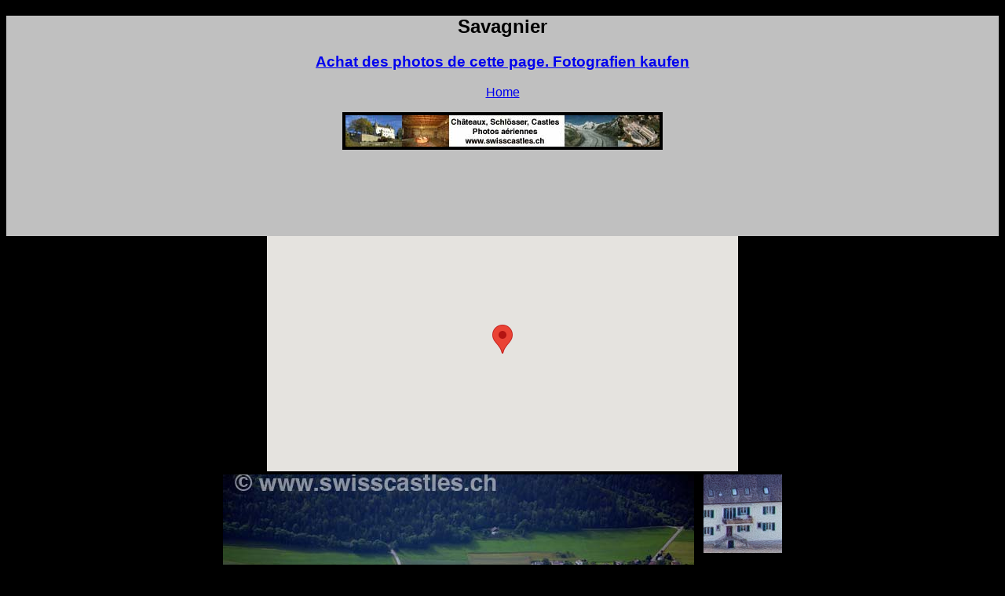

--- FILE ---
content_type: text/html; charset=UTF-8
request_url: http://swisscastles.ch/aviation/Neuchatel/savagnier.html
body_size: 8864
content:
<!DOCTYPE html>
<html lang="fr"> 
<head><!-- Google tag (gtag.js) --> <script async src="https://www.googletagmanager.com/gtag/js?id=G-Y2DZ6W9SW7"></script> <script> window.dataLayer = window.dataLayer || []; function gtag(){dataLayer.push(arguments);} gtag('js', new Date()); gtag('config', 'G-Y2DZ6W9SW7'); </script>
   <title>Savagnier - Vues aeriennes - Luftfotografie - aerial photography - photos aeriennes - luftfoto - swiss</title>
   <meta name="keywords" content="Savagnier ,Neuchatel, Neuenburg , montagne, alpe, aerial view, vues aeriennes, avion, luftfoto, Suisse, swiss, schweiz, 
svizzera,castle, castle photos, architecture, medieval, chateau, histoire, forteresse, moyen age, monument, patrimoine, 
historique, tourisme, voyage, chateau-fort, chateaux, tour, donjon, rempart, musee, bibliotheque, castello, schloss">
   <meta charset="UTF-8">
<meta name="viewport" content="width=device-width, initial-scale=1.0">
   <link rel="stylesheet" type="text/css" href="../../styleavion.css"><link rel="SHORTCUT ICON" href="../../Images/CH.ico">
   
  
 
<script type="text/javascript" src="//maps.googleapis.com/maps/api/js?key=AIzaSyAgA4NbZwEYXz0J7B1CP71bNe52giKp3cs&sensor=false">
</script>
<script type="text/javascript">
    //<![CDATA[
function initialize() {
      var map = new google.maps.Map(
        document.getElementById('map'), {
          center: new google.maps.LatLng(47.0474, 6.9533),
          zoom: 12,
          mapTypeId: google.maps.MapTypeId.ROADMAP
      });

      var marker = new google.maps.Marker({
            position: new google.maps.LatLng(47.0474, 6.9533),
            map: map
      });

    }
    google.maps.event.addDomListener(window, 'load', initialize);
</script>
</head>
<body>


<div id="entete">
<h2>Savagnier</h2>
<h3><a href="../vente.html" target="_blank">Achat des photos de cette page. Fotografien kaufen</a></h3>
<p><a href="../default.htm" target="_top">Home</a></p>
<p><a href="../../default.htm" target="_top"><img class="top" src="../../Images/swisscastles.JPG" alt="swisscastles" width="400" height="40" ></a></p>
<script type="text/javascript"><!--
google_ad_client = "pub-9632318010062178";
//avion gris
google_ad_slot = "4567351105";
google_ad_width = 728;
google_ad_height = 90;
//--></script>
<script type="text/javascript"
src="https://pagead2.googlesyndication.com/pagead/show_ads.js">
</script>
</div>

<div align="center"><div id="map" style="width: 600px; height: 300px"></div></div>

		

<img class="top" src="PhotosNE2/savagnier_280612_001.jpg" width="600" height="400" >   <img class="top" src="PhotosNE2/savagnier_280612_001p.jpg" width="100" height="100" >
<p>28 juin 2012 (photo no savagnier_280612_001)</p>

<script type="text/javascript"><!--
google_ad_client = "pub-9632318010062178";
/* 300x250, date de cr�ation 03/03/09 */
google_ad_slot = "5183509308";
google_ad_width = 300;
google_ad_height = 250;
//-->
</script>
<script type="text/javascript"
src="https://pagead2.googlesyndication.com/pagead/show_ads.js">
</script>
<p></p>

<img class="top" src="PhotosNE2/savagnier_280612_003.jpg" width="600" height="400" >   <img class="top" src="PhotosNE2/savagnier_280612_003p.jpg" width="100" height="100" >
<p>28 juin 2012 (photo no savagnier_280612_003)</p>
<img class="top" src="PhotosNE2/savagnier_280612_004.jpg" width="600" height="400" >   <img class="top" src="PhotosNE2/savagnier_280612_004p.jpg" width="100" height="100" >
<p>28 juin 2012 (photo no savagnier_280612_004)</p>
<img class="top" src="PhotosNE2/savagnier_280612_005.jpg" width="600" height="400" >   <img class="top" src="PhotosNE2/savagnier_280612_005p.jpg" width="100" height="100" >
<p>28 juin 2012 (photo no savagnier_280612_005)</p>
<img class="top" src="PhotosNE2/savagnier_280612_007.jpg" width="600" height="400" >   <img class="top" src="PhotosNE2/savagnier_280612_007p.jpg" width="100" height="100" >
<p>28 juin 2012 (photo no savagnier_280612_007)</p>
<img class="top" src="PhotosNE2/savagnier_280612_008.jpg" width="600" height="400" >   <img class="top" src="PhotosNE2/savagnier_280612_008p.jpg" width="100" height="100" >
<p>28 juin 2012 (photo no savagnier_280612_008)</p>
<img class="top" src="PhotosNE2/savagnier_280612_009.jpg" width="600" height="400" >   <img class="top" src="PhotosNE2/savagnier_280612_009p.jpg" width="100" height="100" >
<p>28 juin 2012 (photo no savagnier_280612_009)</p>
<img class="top" src="PhotosNE2/savagnier_280612_010.jpg" width="600" height="400" >   <img class="top" src="PhotosNE2/savagnier_280612_010p.jpg" width="100" height="100" >
<p>28 juin 2012 (photo no savagnier_280612_010)</p>
<img class="top" src="PhotosNE2/savagnier_280612_011.jpg" width="600" height="400" >   <img class="top" src="PhotosNE2/savagnier_280612_011p.jpg" width="100" height="100" >
<p>28 juin 2012 (photo no savagnier_280612_011)</p>
<img class="top" src="PhotosNE2/savagnier_280612_013.jpg" width="600" height="400" >   <img class="top" src="PhotosNE2/savagnier_280612_013p.jpg" width="100" height="100" >
<p>28 juin 2012 (photo no savagnier_280612_013)</p>
<img class="top" src="PhotosNE2/savagnier_280612_014.jpg" width="600" height="400" >   <img class="top" src="PhotosNE2/savagnier_280612_014p.jpg" width="100" height="100" >
<p>28 juin 2012 (photo no savagnier_280612_014)</p>
<img class="top" src="PhotosNE2/savagnier_280612_015.jpg" width="600" height="400" >   <img class="top" src="PhotosNE2/savagnier_280612_015p.jpg" width="100" height="100" >
<p>28 juin 2012 (photo no savagnier_280612_015)</p>
<img class="top" src="PhotosNE2/savagnier_280612_017.jpg" width="600" height="400" >   <img class="top" src="PhotosNE2/savagnier_280612_017p.jpg" width="100" height="100" >
<p>28 juin 2012 (photo no savagnier_280612_017)</p>
<img class="top" src="PhotosNE2/savagnier_280612_018.jpg" width="600" height="400" >   <img class="top" src="PhotosNE2/savagnier_280612_018p.jpg" width="100" height="100" >
<p>28 juin 2012 (photo no savagnier_280612_018)</p>
<img class="top" src="PhotosNE2/savagnier_280612_019.jpg" width="600" height="400" >   <img class="top" src="PhotosNE2/savagnier_280612_019p.jpg" width="100" height="100" >
<p>28 juin 2012 (photo no savagnier_280612_019)</p>
<img class="top" src="PhotosNE2/savagnier_280612_020.jpg" width="600" height="400" >   <img class="top" src="PhotosNE2/savagnier_280612_020p.jpg" width="100" height="100" >
<p>28 juin 2012 (photo no savagnier_280612_020)</p>
<img class="top" src="PhotosNE2/savagnier_280612_021.jpg" width="600" height="400" >   <img class="top" src="PhotosNE2/savagnier_280612_021p.jpg" width="100" height="100" >
<p>28 juin 2012 (photo no savagnier_280612_021)</p>
<img class="top" src="PhotosNE2/savagnier_280612_023.jpg" width="600" height="400" >   <img class="top" src="PhotosNE2/savagnier_280612_023p.jpg" width="100" height="100" >
<p>28 juin 2012 (photo no savagnier_280612_023)</p>
<img class="top" src="PhotosNE2/savagnier_120611_003.jpg" width="600" height="400" >   <img class="top" src="PhotosNE2/savagnier_120611_003p.jpg" width="100" height="100" >
<p>12 juin 2011 (photo no savagnier_120611_003)</p>
<img class="top" src="Photo/savagnier1.JPG" width="400" height="267" >
<p>9 juin 2000</p>
<img class="top" src="Photo/savagnier2.JPG" width="400" height="267" >
<p>9 juin 2000</p>
<img class="top" src="Photo/savagnier064253.JPG" width="400" height="267"  >
<p>14 ao&ucirc;t 2001</p>
<img class="top" src="Photo/savagnier064255.JPG" width="400" height="267"  >
<p>14 ao&ucirc;t 2001</p>
<img class="top" src="Photo/savagnier064256.JPG" width="400" height="267"  >
<p>14 ao&ucirc;t 2001</p>
<img class="top" src="Photo/savagnier064263.JPG" width="400" height="267"  >
<p>14 ao&ucirc;t 2001</p>
<img class="top" src="Photo/savagnier064265.JPG" width="400" height="267"  >
<p>14 ao&ucirc;t 2001</p>
<img class="top" src="Photo/savagnier064268.JPG" width="400" height="267"  >
<p>14 ao&ucirc;t 2001</p>
<img class="top" src="Photo/savagnier064286.JPG" width="400" height="241"  >
<p>14 ao&ucirc;t 2001</p>




<div id="pied">
<h2>Savagnier</h2>
<h4><a href="../vente.html" target="_blank">Achat des photos de cette page. Fotografien kaufen</a></h4>
<p><a href="../default.htm" target="_top">Home</a></p>
<p>
<script type="text/javascript"><!--
google_ad_client = "pub-9632318010062178";
//avion gris
google_ad_slot = "4567351105";
google_ad_width = 728;
google_ad_height = 90;
//--></script>
<script type="text/javascript"
src="https://pagead2.googlesyndication.com/pagead/show_ads.js">
</script>
			</p>
			<p><a href="../../default.htm" target="_top"><img class="top" src="../../Images/swisscastles.JPG"  alt="swisscastles" width="400" height="40" ></a></p>
			<p>Vues a&eacute;riennes - Luftfotografie - aerial photography<br>
				
Suisse - Schweiz - Switzerland</p>
			<p>&copy; Andr&eacute; Locher, Au champ &agrave; la Meille, CH-1608
Oron-le-Ch&acirc;tel</p>
			
</div>

		
</body>
</html>



--- FILE ---
content_type: text/html; charset=utf-8
request_url: https://www.google.com/recaptcha/api2/aframe
body_size: 264
content:
<!DOCTYPE HTML><html><head><meta http-equiv="content-type" content="text/html; charset=UTF-8"></head><body><script nonce="dMpDrzzyfuu6hG30n8Cvyg">/** Anti-fraud and anti-abuse applications only. See google.com/recaptcha */ try{var clients={'sodar':'https://pagead2.googlesyndication.com/pagead/sodar?'};window.addEventListener("message",function(a){try{if(a.source===window.parent){var b=JSON.parse(a.data);var c=clients[b['id']];if(c){var d=document.createElement('img');d.src=c+b['params']+'&rc='+(localStorage.getItem("rc::a")?sessionStorage.getItem("rc::b"):"");window.document.body.appendChild(d);sessionStorage.setItem("rc::e",parseInt(sessionStorage.getItem("rc::e")||0)+1);localStorage.setItem("rc::h",'1766263626290');}}}catch(b){}});window.parent.postMessage("_grecaptcha_ready", "*");}catch(b){}</script></body></html>

--- FILE ---
content_type: text/css
request_url: http://swisscastles.ch/styleavion.css
body_size: 584
content:
body      { color: white; background-color: black;  text-align: center; }
h1  { font-family: sans-serif; }

h2   { font-family:  sans-serif;  }
h3 { font-family:  sans-serif;  }
h4 { font-family: sans-serif;  }
h5 { font-family: sans-serif; }
h6 { font-family:  sans-serif;  }
p    { font-family: sans-serif; }
td   { font-family:sans-serif;  }
li  { font-family:  sans-serif;  }
div#entete { color: black; background-color: silver; text-align: center;  }
div#pied { color: black; background-color: silver; text-align: center; }
img.top {vertical-align:top; border: solid 3pt black;}
